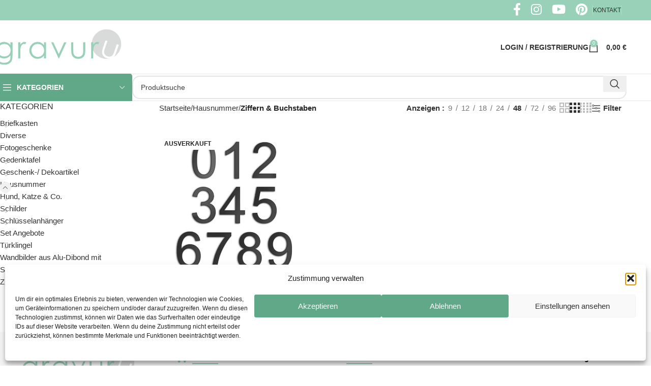

--- FILE ---
content_type: text/css; charset=UTF-8
request_url: https://gravuru.de/wp-content/uploads/elementor/css/post-938721.css?ver=1760432874
body_size: 1503
content:
.elementor-938721 .elementor-element.elementor-element-c7ea7e5:not(.elementor-motion-effects-element-type-background), .elementor-938721 .elementor-element.elementor-element-c7ea7e5 > .elementor-motion-effects-container > .elementor-motion-effects-layer{background-color:#F9F9F9;}.elementor-938721 .elementor-element.elementor-element-c7ea7e5 > .elementor-background-overlay{background-color:#FFFFFF;opacity:0;transition:background 0.3s, border-radius 0.3s, opacity 0.3s;}.elementor-938721 .elementor-element.elementor-element-c7ea7e5 .elementor-background-overlay{filter:brightness( 100% ) contrast( 100% ) saturate( 0% ) blur( 0px ) hue-rotate( 0deg );}.elementor-938721 .elementor-element.elementor-element-c7ea7e5{border-style:solid;border-width:0px 0px 1px 0px;border-color:rgba(129,129,129,0.2);transition:background 0.3s, border 0.3s, border-radius 0.3s, box-shadow 0.3s;padding:15px 0px 15px 0px;}.elementor-938721 .elementor-element.elementor-element-c86bd5a > .elementor-element-populated{margin:0% 15% 0% 0%;--e-column-margin-right:15%;--e-column-margin-left:0%;}.elementor-938721 .elementor-element.elementor-element-72a7b6f > .elementor-widget-container{padding:10px 0px 0px 0px;}.elementor-938721 .elementor-element.elementor-element-cb29fce{--grid-template-columns:repeat(0, auto);--icon-size:20px;--grid-column-gap:20px;--grid-row-gap:0px;}.elementor-938721 .elementor-element.elementor-element-cb29fce .elementor-widget-container{text-align:left;}.elementor-938721 .elementor-element.elementor-element-cb29fce .elementor-social-icon{background-color:var( --e-global-color-57765f1 );}.elementor-938721 .elementor-element.elementor-element-cb29fce .elementor-social-icon:hover{background-color:#FFFFFF;}.elementor-938721 .elementor-element.elementor-element-cb29fce .elementor-social-icon:hover i{color:var( --e-global-color-57765f1 );}.elementor-938721 .elementor-element.elementor-element-cb29fce .elementor-social-icon:hover svg{fill:var( --e-global-color-57765f1 );}.elementor-938721 .elementor-element.elementor-element-97214a5{color:#000000;font-family:"Roboto", Sans-serif;font-size:14px;font-weight:400;line-height:1.43em;}.elementor-938721 .elementor-element.elementor-element-6ce0886 > .elementor-widget-wrap > .elementor-widget:not(.elementor-widget__width-auto):not(.elementor-widget__width-initial):not(:last-child):not(.elementor-absolute){margin-bottom:20px;}.elementor-938721 .elementor-element.elementor-element-0c498a6.elementor-column > .elementor-widget-wrap{justify-content:flex-start;}.elementor-938721 .elementor-element.elementor-element-7834744 .elementor-icon-wrapper{text-align:center;}.elementor-938721 .elementor-element.elementor-element-7834744.elementor-view-stacked .elementor-icon{background-color:var( --e-global-color-57765f1 );}.elementor-938721 .elementor-element.elementor-element-7834744.elementor-view-framed .elementor-icon, .elementor-938721 .elementor-element.elementor-element-7834744.elementor-view-default .elementor-icon{color:var( --e-global-color-57765f1 );border-color:var( --e-global-color-57765f1 );}.elementor-938721 .elementor-element.elementor-element-7834744.elementor-view-framed .elementor-icon, .elementor-938721 .elementor-element.elementor-element-7834744.elementor-view-default .elementor-icon svg{fill:var( --e-global-color-57765f1 );}.elementor-938721 .elementor-element.elementor-element-7834744 .elementor-icon{font-size:20px;}.elementor-938721 .elementor-element.elementor-element-7834744 .elementor-icon svg{height:20px;}.elementor-938721 .elementor-element.elementor-element-2d7ec4b.elementor-column > .elementor-widget-wrap{justify-content:flex-start;}.elementor-938721 .elementor-element.elementor-element-2d7ec4b > .elementor-element-populated{margin:6px 0px 0px 0px;--e-column-margin-right:0px;--e-column-margin-left:0px;}.elementor-938721 .elementor-element.elementor-element-58af941 .elementor-heading-title{color:#000000;font-family:"Roboto", Sans-serif;font-size:17px;font-weight:500;text-transform:uppercase;}.elementor-938721 .elementor-element.elementor-element-8b0383f{--divider-border-style:solid;--divider-color:var( --e-global-color-57765f1 );--divider-border-width:2px;}.elementor-938721 .elementor-element.elementor-element-8b0383f > .elementor-widget-container{margin:-19px 0px 0px 1px;}.elementor-938721 .elementor-element.elementor-element-8b0383f .elementor-divider-separator{width:20%;}.elementor-938721 .elementor-element.elementor-element-8b0383f .elementor-divider{padding-block-start:2px;padding-block-end:2px;}.elementor-938721 .elementor-element.elementor-element-417c6d2 .elementor-nav-menu--main .elementor-item{padding-top:5px;padding-bottom:5px;}.elementor-938721 .elementor-element.elementor-element-417c6d2 .elementor-nav-menu--dropdown{background-color:#02010100;}.elementor-938721 .elementor-element.elementor-element-417c6d2 .elementor-nav-menu--dropdown a:hover,
					.elementor-938721 .elementor-element.elementor-element-417c6d2 .elementor-nav-menu--dropdown a.elementor-item-active,
					.elementor-938721 .elementor-element.elementor-element-417c6d2 .elementor-nav-menu--dropdown a.highlighted,
					.elementor-938721 .elementor-element.elementor-element-417c6d2 .elementor-menu-toggle:hover{color:var( --e-global-color-secondary );}.elementor-938721 .elementor-element.elementor-element-417c6d2 .elementor-nav-menu--dropdown a:hover,
					.elementor-938721 .elementor-element.elementor-element-417c6d2 .elementor-nav-menu--dropdown a.elementor-item-active,
					.elementor-938721 .elementor-element.elementor-element-417c6d2 .elementor-nav-menu--dropdown a.highlighted{background-color:#02010100;}.elementor-938721 .elementor-element.elementor-element-417c6d2 .elementor-nav-menu--dropdown a.elementor-item-active{color:var( --e-global-color-secondary );background-color:#02010100;}.elementor-938721 .elementor-element.elementor-element-234f72f > .elementor-element-populated{padding:5px 0px 0px 0px;}.elementor-938721 .elementor-element.elementor-element-28af7e1 .elementor-icon-wrapper{text-align:center;}.elementor-938721 .elementor-element.elementor-element-28af7e1.elementor-view-stacked .elementor-icon{background-color:var( --e-global-color-57765f1 );}.elementor-938721 .elementor-element.elementor-element-28af7e1.elementor-view-framed .elementor-icon, .elementor-938721 .elementor-element.elementor-element-28af7e1.elementor-view-default .elementor-icon{color:var( --e-global-color-57765f1 );border-color:var( --e-global-color-57765f1 );}.elementor-938721 .elementor-element.elementor-element-28af7e1.elementor-view-framed .elementor-icon, .elementor-938721 .elementor-element.elementor-element-28af7e1.elementor-view-default .elementor-icon svg{fill:var( --e-global-color-57765f1 );}.elementor-938721 .elementor-element.elementor-element-28af7e1 .elementor-icon{font-size:20px;}.elementor-938721 .elementor-element.elementor-element-28af7e1 .elementor-icon svg{height:20px;}.elementor-938721 .elementor-element.elementor-element-46ffa29 > .elementor-element-populated{margin:6px 0px 0px 0px;--e-column-margin-right:0px;--e-column-margin-left:0px;}.elementor-938721 .elementor-element.elementor-element-636c2a1 .elementor-heading-title{color:#000000;font-family:"Roboto", Sans-serif;font-size:17px;font-weight:500;text-transform:uppercase;}.elementor-938721 .elementor-element.elementor-element-962c216{--divider-border-style:solid;--divider-color:var( --e-global-color-57765f1 );--divider-border-width:2px;}.elementor-938721 .elementor-element.elementor-element-962c216 > .elementor-widget-container{margin:-19px 0px 0px 1px;}.elementor-938721 .elementor-element.elementor-element-962c216 .elementor-divider-separator{width:20%;}.elementor-938721 .elementor-element.elementor-element-962c216 .elementor-divider{padding-block-start:2px;padding-block-end:2px;}.elementor-938721 .elementor-element.elementor-element-4438316 .elementor-nav-menu--main .elementor-item{padding-top:5px;padding-bottom:5px;}.elementor-938721 .elementor-element.elementor-element-4438316 .elementor-nav-menu--dropdown{background-color:#02010100;}.elementor-938721 .elementor-element.elementor-element-4438316 .elementor-nav-menu--dropdown a:hover,
					.elementor-938721 .elementor-element.elementor-element-4438316 .elementor-nav-menu--dropdown a.elementor-item-active,
					.elementor-938721 .elementor-element.elementor-element-4438316 .elementor-nav-menu--dropdown a.highlighted,
					.elementor-938721 .elementor-element.elementor-element-4438316 .elementor-menu-toggle:hover{color:var( --e-global-color-secondary );}.elementor-938721 .elementor-element.elementor-element-4438316 .elementor-nav-menu--dropdown a:hover,
					.elementor-938721 .elementor-element.elementor-element-4438316 .elementor-nav-menu--dropdown a.elementor-item-active,
					.elementor-938721 .elementor-element.elementor-element-4438316 .elementor-nav-menu--dropdown a.highlighted{background-color:#02010100;}.elementor-938721 .elementor-element.elementor-element-4438316 .elementor-nav-menu--dropdown a.elementor-item-active{color:var( --e-global-color-secondary );background-color:#02010100;}.elementor-938721 .elementor-element.elementor-element-b50fb7e > .elementor-widget-container{padding:5px 0px 0px 0px;}.elementor-938721 .elementor-element.elementor-element-b50fb7e{color:#000000;font-family:"Roboto", Sans-serif;font-size:14px;}.elementor-938721 .elementor-element.elementor-element-d3c9fac{color:#000000;font-family:"Roboto", Sans-serif;font-size:14px;}.elementor-938721 .elementor-element.elementor-element-3ed0e65:not(.elementor-motion-effects-element-type-background), .elementor-938721 .elementor-element.elementor-element-3ed0e65 > .elementor-motion-effects-container > .elementor-motion-effects-layer{background-color:#FFFFFF;}.elementor-938721 .elementor-element.elementor-element-3ed0e65{border-style:solid;border-width:0px 0px 0px 0px;border-color:#81818133;transition:background 0.3s, border 0.3s, border-radius 0.3s, box-shadow 0.3s;padding:0px 0px 0px 0px;}.elementor-938721 .elementor-element.elementor-element-3ed0e65 > .elementor-background-overlay{transition:background 0.3s, border-radius 0.3s, opacity 0.3s;}.elementor-938721 .elementor-element.elementor-element-82480bf > .elementor-element-populated{margin:2px 0px 0px 0px;--e-column-margin-right:0px;--e-column-margin-left:0px;}.elementor-938721 .elementor-element.elementor-element-0468ff7 > .elementor-widget-container{margin:0px 0px 0px 0px;}.elementor-938721 .elementor-element.elementor-element-0468ff7{color:#000000;font-family:"Roboto", Sans-serif;font-size:14px;font-weight:400;line-height:2.4em;}.elementor-938721 .elementor-element.elementor-element-9f38d23 > .elementor-element-populated{margin:1px 1px 1px 1px;--e-column-margin-right:1px;--e-column-margin-left:1px;}.elementor-938721 .elementor-element.elementor-element-d080a09{--divider-border-style:solid;--divider-color:#E6E6E6;--divider-border-width:1px;}.elementor-938721 .elementor-element.elementor-element-d080a09 > .elementor-widget-container{--e-transform-flipX:-1;}.elementor-938721 .elementor-element.elementor-element-d080a09 .elementor-divider-separator{width:100%;margin:0 auto;margin-center:0;}.elementor-938721 .elementor-element.elementor-element-d080a09 .elementor-divider{text-align:center;padding-block-start:15px;padding-block-end:15px;}.elementor-938721 .elementor-element.elementor-element-7597921 > .elementor-widget-container{margin:2px 0px 0px 0px;}.elementor-938721 .elementor-element.elementor-element-7597921{text-align:left;color:#000000;font-family:"Roboto", Sans-serif;font-size:14px;font-weight:400;line-height:2.4em;}.elementor-938721 .elementor-element.elementor-element-06bbee8 > .elementor-widget-container{margin:0px 0px 0px 0px;}.elementor-938721 .elementor-element.elementor-element-06bbee8{text-align:right;color:#000000;font-family:"Roboto", Sans-serif;font-size:11px;font-weight:400;line-height:1.5em;}.elementor-938721 .elementor-element.elementor-element-5f7032d:not(.elementor-motion-effects-element-type-background), .elementor-938721 .elementor-element.elementor-element-5f7032d > .elementor-motion-effects-container > .elementor-motion-effects-layer{background-color:transparent;background-image:linear-gradient(180deg, #F7F7F7 0%, #FFFFFF 100%);}.elementor-938721 .elementor-element.elementor-element-5f7032d{border-style:solid;border-width:0px 0px 0px 0px;transition:background 0.3s, border 0.3s, border-radius 0.3s, box-shadow 0.3s;padding:0px 0px 0px 0px;}.elementor-938721 .elementor-element.elementor-element-5f7032d > .elementor-background-overlay{transition:background 0.3s, border-radius 0.3s, opacity 0.3s;}.elementor-938721 .elementor-element.elementor-element-0d0560c > .elementor-element-populated{margin:2px 0px 0px 0px;--e-column-margin-right:0px;--e-column-margin-left:0px;}.elementor-938721 .elementor-element.elementor-element-41827e2 > .elementor-widget-container{margin:0px 0px 0px 0px;}.elementor-938721 .elementor-element.elementor-element-41827e2{color:#000000;font-family:"Roboto", Sans-serif;font-size:14px;font-weight:400;line-height:2.4em;}.elementor-938721 .elementor-element.elementor-element-271bb9a > .elementor-widget-container{margin:2px 0px 0px 0px;}.elementor-938721 .elementor-element.elementor-element-271bb9a{text-align:left;color:#000000;font-family:"Roboto", Sans-serif;font-size:14px;font-weight:400;line-height:2.4em;}.elementor-938721 .elementor-element.elementor-element-110335a > .elementor-widget-container{margin:0px 0px 0px 0px;}.elementor-938721 .elementor-element.elementor-element-110335a{text-align:right;color:#000000;font-family:"Roboto", Sans-serif;font-size:11px;font-weight:400;line-height:1.5em;}.elementor-theme-builder-content-area{height:400px;}.elementor-location-header:before, .elementor-location-footer:before{content:"";display:table;clear:both;}@media(min-width:768px){.elementor-938721 .elementor-element.elementor-element-0c498a6{width:9.997%;}.elementor-938721 .elementor-element.elementor-element-2d7ec4b{width:90%;}.elementor-938721 .elementor-element.elementor-element-234f72f{width:9.997%;}.elementor-938721 .elementor-element.elementor-element-46ffa29{width:90%;}.elementor-938721 .elementor-element.elementor-element-82480bf{width:14.11%;}.elementor-938721 .elementor-element.elementor-element-9f38d23{width:3.415%;}.elementor-938721 .elementor-element.elementor-element-aece77c{width:39.671%;}.elementor-938721 .elementor-element.elementor-element-37167bd{width:42.804%;}}@media(max-width:1024px) and (min-width:768px){.elementor-938721 .elementor-element.elementor-element-c86bd5a{width:50%;}.elementor-938721 .elementor-element.elementor-element-6ce0886{width:50%;}.elementor-938721 .elementor-element.elementor-element-5eeb012{width:33.3%;}.elementor-938721 .elementor-element.elementor-element-4afe433{width:33.3%;}.elementor-938721 .elementor-element.elementor-element-0d0560c{width:23%;}.elementor-938721 .elementor-element.elementor-element-b0cebff{width:50%;}.elementor-938721 .elementor-element.elementor-element-e46890e{width:43%;}}@media(max-width:1024px){.elementor-938721 .elementor-element.elementor-element-6ce0886 > .elementor-element-populated{margin:0% 0% 0% 33%;--e-column-margin-right:0%;--e-column-margin-left:33%;}}@media(max-width:767px){.elementor-938721 .elementor-element.elementor-element-c7ea7e5{padding:15px 15px 15px 15px;}.elementor-938721 .elementor-element.elementor-element-c86bd5a{width:100%;}.elementor-938721 .elementor-element.elementor-element-c86bd5a.elementor-column > .elementor-widget-wrap{justify-content:center;}.elementor-938721 .elementor-element.elementor-element-c86bd5a > .elementor-element-populated{margin:0px 0px 0px 0px;--e-column-margin-right:0px;--e-column-margin-left:0px;}.elementor-938721 .elementor-element.elementor-element-cb29fce .elementor-widget-container{text-align:left;}.elementor-938721 .elementor-element.elementor-element-6ce0886 > .elementor-element-populated{margin:0px 0px 0px 0px;--e-column-margin-right:0px;--e-column-margin-left:0px;}.elementor-938721 .elementor-element.elementor-element-417c6d2 .elementor-nav-menu--dropdown a{padding-left:0px;padding-right:0px;}.elementor-938721 .elementor-element.elementor-element-5eeb012{width:100%;}.elementor-938721 .elementor-element.elementor-element-4438316 .elementor-nav-menu--dropdown a{padding-left:0px;padding-right:0px;}.elementor-938721 .elementor-element.elementor-element-4afe433{width:100%;}.elementor-938721 .elementor-element.elementor-element-7597921 > .elementor-widget-container{margin:-6px 0px 0px 0px;}.elementor-938721 .elementor-element.elementor-element-7597921{text-align:center;font-size:13px;}.elementor-938721 .elementor-element.elementor-element-5f7032d{border-width:0px 0px 0px 0px;}.elementor-938721 .elementor-element.elementor-element-41827e2{text-align:center;font-size:13px;}.elementor-938721 .elementor-element.elementor-element-271bb9a > .elementor-widget-container{margin:-6px 0px 0px 0px;}.elementor-938721 .elementor-element.elementor-element-271bb9a{text-align:center;font-size:13px;}.elementor-938721 .elementor-element.elementor-element-110335a > .elementor-widget-container{margin:14px 0px 0px 0px;}.elementor-938721 .elementor-element.elementor-element-110335a{text-align:center;line-height:1.7em;}.elementor-938721 .elementor-element.elementor-element-110335a .elementor-widget-container{max-width:100%;}}/* Start custom CSS for column, class: .elementor-element-0c498a6 */.elementor-938721 .elementor-element.elementor-element-0c498a6 {
    padding-top:5px;
}/* End custom CSS */
/* Start custom CSS for column, class: .elementor-element-234f72f */.elementor-938721 .elementor-element.elementor-element-234f72f {
    padding-top:5px;
}/* End custom CSS */
/* Start custom CSS for divider, class: .elementor-element-d080a09 */.elementor-938721 .elementor-element.elementor-element-d080a09{
    transform: rotate(90deg)
}/* End custom CSS */

--- FILE ---
content_type: text/css; charset=UTF-8
request_url: https://gravuru.de/wp-content/uploads/2025/10/xts-theme_settings_default-1760433750.css?ver=8.0.1
body_size: 5405
content:
@font-face {
	font-weight: normal;
	font-style: normal;
	font-family: "woodmart-font";
	src: url("//gravuru.de/wp-content/themes/woodmart/fonts/woodmart-font-1-400.woff2?v=8.0.1") format("woff2");
	font-display:swap;
}

@font-face {
	font-family: "star";
	font-weight: 400;
	font-style: normal;
	src: url("//gravuru.de/wp-content/plugins/woocommerce/assets/fonts/star.eot?#iefix") format("embedded-opentype"), url("//gravuru.de/wp-content/plugins/woocommerce/assets/fonts/star.woff") format("woff"), url("//gravuru.de/wp-content/plugins/woocommerce/assets/fonts/star.ttf") format("truetype"), url("//gravuru.de/wp-content/plugins/woocommerce/assets/fonts/star.svg#star") format("svg");
}

@font-face {
	font-family: "WooCommerce";
	font-weight: 400;
	font-style: normal;
	src: url("//gravuru.de/wp-content/plugins/woocommerce/assets/fonts/WooCommerce.eot?#iefix") format("embedded-opentype"), url("//gravuru.de/wp-content/plugins/woocommerce/assets/fonts/WooCommerce.woff") format("woff"), url("//gravuru.de/wp-content/plugins/woocommerce/assets/fonts/WooCommerce.ttf") format("truetype"), url("//gravuru.de/wp-content/plugins/woocommerce/assets/fonts/WooCommerce.svg#WooCommerce") format("svg");
}

:root {
	--wd-text-font: "Roboto", Arial, Helvetica, sans-serif;
	--wd-text-font-weight: 400;
	--wd-text-color: rgb(61,61,61);
	--wd-text-font-size: 15px;
	--wd-title-font: "Roboto", Arial, Helvetica, sans-serif;
	--wd-title-font-weight: 400;
	--wd-title-color: rgb(0,0,0);
	--wd-entities-title-font: "Roboto", Arial, Helvetica, sans-serif;
	--wd-entities-title-font-weight: 400;
	--wd-entities-title-transform: none;
	--wd-entities-title-color: rgb(0,0,0);
	--wd-entities-title-color-hover: rgb(51 51 51 / 65%);
	--wd-alternative-font: "Roboto", Arial, Helvetica, sans-serif;
	--wd-widget-title-font: "Roboto", Arial, Helvetica, sans-serif;
	--wd-widget-title-font-weight: 400;
	--wd-widget-title-transform: uppercase;
	--wd-widget-title-color: #333;
	--wd-widget-title-font-size: 16px;
	--wd-header-el-font: "Roboto", Arial, Helvetica, sans-serif;
	--wd-header-el-font-weight: 700;
	--wd-header-el-transform: uppercase;
	--wd-header-el-font-size: 14px;
	--wd-primary-color: #98D1B8;
	--wd-alternative-color: #fbbc34;
	--wd-link-color: #333333;
	--wd-link-color-hover: #242424;
	--btn-default-bgcolor: rgb(152,209,184);
	--btn-default-bgcolor-hover: #efefef;
	--btn-accented-bgcolor: rgb(152,209,184);
	--btn-accented-bgcolor-hover: rgb(152,209,184);
	--wd-form-brd-width: 2px;
	--notices-success-bg: #459647;
	--notices-success-color: #fff;
	--notices-warning-bg: #E0B252;
	--notices-warning-color: #fff;
}
.woodmart-woocommerce-layered-nav .wd-scroll-content {
	max-height: 280px;
}
.wd-popup.wd-age-verify {
	--wd-popup-width: 500px;
}
.wd-popup.wd-promo-popup {
	background-color: #111111;
	background-image: none;
	background-repeat: no-repeat;
	background-size: contain;
	background-position: left center;
	--wd-popup-width: 800px;
}
.wd-page-title {
	background-color: rgb(255,255,255);
	background-image: none;
	background-size: cover;
	background-position: center center;
}
.wd-footer {
	background-color: rgba(255,255,255,0);
	background-image: none;
}
html .page-title > .container > .title {
	color: rgb(0,0,0);
}
html .wd-dropdown-cats .wd-nav.wd-nav-vertical > li > a {
	color: rgb(0,0,0);
}
html .product-image-summary-wrap .product_title, html .wd-single-title .product_title {
	font-family: "Roboto", Arial, Helvetica, sans-serif;
	font-size: 24px;
}
html .wd-product .price, html .wd-product .price > .amount, html .wd-product .price ins > .amount {
	font-size: 18px;
}
.wd-popup.popup-quick-view {
	--wd-popup-width: 470px;
}
:root{
--wd-container-w: 1222px;
--wd-form-brd-radius: 0px;
--btn-default-color: #333;
--btn-default-color-hover: #333;
--btn-accented-color: #fff;
--btn-accented-color-hover: #fff;
--btn-default-brd-radius: 5px;
--btn-default-box-shadow: none;
--btn-default-box-shadow-hover: none;
--btn-accented-brd-radius: 5px;
--btn-accented-box-shadow: none;
--btn-accented-box-shadow-hover: none;
--wd-brd-radius: 0px;
}

@media (min-width: 1239px) {
.platform-Windows .wd-section-stretch > .elementor-container {
margin-left: auto;
margin-right: auto;
}
}

@media (min-width: 1222px) {
html:not(.platform-Windows) .wd-section-stretch > .elementor-container {
margin-left: auto;
margin-right: auto;
}
}


/* Jetzt Anpassen Button aus der Kategorie entfernen */

.button.fpd-catalog-customize {
  display: none !important;
}


/* Remove weird footer widget spacing */
.widget {
	border-bottom: none;
	padding-bottom: 0px;
}


/* Category grid item styling */ 
.category-grid-item > .wrapp-category > .hover-mask > .wd-entities-title {
    text-transform: None;
    font-size: 16px;
}

/* hide product tags */
/*.tagged_as {
	display: none!important;
}*/

/* Payment icon position single product page */
.price_payment_options {
	padding-left: 25px;
}

.price_payment_options img {
	width: 250px;
}

/* Crude way to hide the payment icons in the Woodmart product switcher*/
.product-short > .product-short-description > .price > .price_payment_options img {
	visibility: hidden;
}

/* Style extra button for product customization on single product page */
.fpb-configure-jump {
	
}

.fpb-configure {
    border-radius: var(--btn-shop-brd-radius);
    color: #fff;
    box-shadow: var(--btn-shop-box-shadow);
    background-color: #98d1b8;
		margin-bottom: 10px;
}

/* increase category icon size */
.wd-nav-img, .mega-menu-list img {
    max-height: 32px;
		margin-right: 15px;
}

/* Fancy product configurator extra design */
.product-configurator {
	/* padding-bottom: 15px;*/
}

.product-configurator-content {
	border: 1px solid;
	border-color: #98d1b8;
	box-shadow: 0 8px 17px 0 rgb(0 0 0 / 20%), 0 6px 20px 0 rgb(0 0 0 / 19%);
}

.product-configurator-cart {
	margin-top: 25px;
	display:-webkit-flex;
	display:flex;
	list-style-type:none;
	padding:0;
	justify-content:flex-end;
	align-items: center;
}

.product-configurator-cart > .price {
	margin: 0 15px 0 0;
	align-items: center;
	font-size: 22px;
	line-height: 1.2;	
}

/* MSPC styling */
.ui.active.step, .ui.steps .step.active {
    background-color: #98d1b8;
}

.mspc-wrapper {
	margin-bottom: 0px;
}

/* Remove MSPC clear button */ 
.mspc-clear-selection {
	display: none;
	margin: 0px 0;
}

/* Remove shadow from MSPC */
.mspc-content {
	-webkit-box-shadow: none !important;
	-moz-box-shadow: none !important;
	box-shadow: none !important;
	margin-bottom: 0px;
}

/* Rounded corners category */
.menu-opener {
	border-radius: 15px 15px 0px 0px;
}

.wd-dropdown {
   border-radius: 0px 0px 15px 15px;
}

/* search box rounded corners */
.wd-search-form input.s {
	border-radius: 15px;
}

.page-title-default {
	background-color: #fff;
}

/* Adjust text margin for customer reviews */
.elementor-widget-container > .title-wrapper > .title-subtitle, .elementor-widget-container > .title-wrapper > .liner-continer {
	margin-bottom: 0px;
}

/* Style Contact Form 7 */
.wpcf7 .wpcf7-submit {
	color: #fff;
	background-color: #98d1b8;
}

/* Checkout process buttons styling */
.woocommerce-multistep-checkout .step-buttons .next-step-button {
	background-color: #98d1b8;
	color: #fff;
	line-height: 18px;
}

.woocommerce-multistep-checkout .step-buttons .prev-step-button {
	padding: 12px 20px;
	background-color: #CFCFCF;
	color: #FFF;
	float: left;
	line-height: 18px;
}

/* Style Payment buttons in checkout */
.wc_payment_method {
	border: 1px solid #dadae5;
	line-height: 20px;
  height: auto;
	width: 100%;
  padding-top: 20px;
  padding-bottom: 20px;
}

/* customize checkout design */
/* Spread out steps */

.cart-actions .button[name="update_cart"] {
    border-radius: var(--btn-default-brd-radius);
    color: #fff;
    box-shadow: var(--btn-default-box-shadow);
    background-color: rgb(152 209 183);
}

.cart-actions .button[name="update_cart"]:hover {
	color: #333;
}

form.checkout.woocommerce-checkout {
	box-shadow: 0 0 4px 1px #dadae5;
}

.woocommerce-billing-fields {
	padding-left: 10px;
	padding-right: 10px;
}

.woocommerce-multistep-checkout ul.nav-wizard li.active {
    color: #fff;
    background: #98d1b8;
}

#customer_details, #customer_login, .woocommerce-checkout-review-order {
	margin-top: 50px;
  margin-right: 0px;
  margin-left: 0px;
	border: 1px solid #dadae5;
}

#customer_details input[type='email'], input[type='date'], input[type='search'], input[type='number'], input[type='text'], input[type='tel'], input[type='url'], input[type='password'], textarea, select {
	border-color: #e3e5e8;
  transition: border-color .1s ease-in-out, color .1s ease-in-out;
}

#customer_details input[type='email']:focus, input[type='date']:focus, input[type='search']:focus, input[type='number']:focus, input[type='text']:focus, input[type='tel']:focus, input[type='url']:focus, input[type='password']:focus, textarea:focus, select:focus {
  box-shadow: 0 0 5px rgb(152 209 184);
  padding: 3px 0px 3px 3px;
  border: 2px solid rgb(152 209 184);
}

.woocommerce-multistep-checkout ul.nav-wizard li.active:after {
  border-left-color: #98d1b8;
}

.woocommerce-multistep-checkout ul.nav-wizard li.active {
  color: #3a87ad;
  background: #98d1b8;
}

.woocommerce-multistep-checkout ul.nav-wizard li.active a {
  color: #FFF !important;
	background: #98d1b8 !important;
}

.wc_payment_methods {
	border: 1px solid #dadae5;
}

.wc_payment_method {
	border: none;
	border-bottom: 1px solid #dadae5;
	line-height: 20px;
	height: auto;
	width: 100%;
  vertical-align: middle;
	padding: 20px 0px 20px 10px
}

.woocommerce-multistep-checkout .step-buttons {
  margin-bottom: 1.5em;
}

.wd-table-wrapper {
	background-color: transparent;
  box-shadow: none;
}

p.form-row.legal.data-privacy.validate-required {
	margin-top: 10px;
}

.col-12.col-md-5.col-lg-8 {
	margin-bottom: 20px;
}

.checkout-order-review {
	width: 100%;
	background-color: transparent;
	padding-left: 15px;
	padding-right: 15px;
	margin-bottom: 10px;
}

/* hide receipt-style borders above and below order summary*/
.checkout-order-review:before, .checkout-order-review:after {
	background-color: transparent;
  background-image: none;
  border: none;
}

/* set text color for prices in order summary */
table.shop_table.woocommerce-checkout-review-order-table .amount {
	color: #000;
}

/* Style links in Checkout */
.woocommerce-gzd-legal-checkbox-text a, .woocommerce-gzdp-multistep-privacy-policy-checkbox-text a {
  color: #98d1b8;
}

.woocommerce-gzdp-checkout-verify-data .edit {
	padding: 6px 10px;
  background-color: #CFCFCF;
  color: #FFF;
  line-height: 14px;
}

/* Reduce distance between page title and content area */
.page-title.page-title-default.title-size-default.title-design-centered.color-scheme-dark {
  margin-bottom: 15px;
  padding-bottom: 20px;
}

/* Style cart button in sidebar cart menu */
.woocommerce-mini-cart__buttons .btn-cart {
	color: #fff !important;
}

.woocommerce-mini-cart__buttons .btn-cart:hover {
	color: #333 !important;
  background-color: #efefef;
}

/* Checkout heading styling*/

.woocommerce-multistep-checkout form.checkout h3#order_payment_heading, .woocommerce-multistep-checkout form.checkout #order_review h3#order_review_heading {
	text-align: left;
	margin-top: 30px;
}
 
#step-wrapper-payment, #step-wrapper-order {
  padding-left: 10px;
}

/* Add shadow to order review table in checkout*/
table.shop_table.woocommerce-checkout-review-order-table {
	border: 1px solid;
	border-color: #98d1b8;
	box-shadow: 0 8px 17px 0 rgb(0 0 0 / 20%), 0 6px 20px 0 rgb(0 0 0 / 19%);
	margin-bottom: 0px;
}

/* Resize / reposition buy button in checkout */ 
#place_order {
	margin-top: 40px;
	float: right;
  width: 200px;
}

/* Fix for Germanized <-> WoodMart issue */
.woocommerce-multistep-checkout-active-address .checkout-order-review {
	display: none;
}

.woocommerce-multistep-checkout-active-payment .woocommerce-checkout-review-order-table, .woocommerce-multistep-checkout-active-payment .wc-gzd-order-submit {
  display: none;
}

.payment_methods .payment_box {
	box-shadow: none;
}

/* Style second add to cart below FPD */
.pcc-price p.price {
	font-size: 20px;
  margin-bottom: 10px;
  margin-top: 5px;
  margin-right: 10px;	
}

.pcc-add {
	border-radius: var(--btn-shop-brd-radius);
	color: #fff;
	box-shadow: var(--btn-shop-box-shadow);
	background-color: #98d1b8;
}


/* Remove text opacity FPB image upload*/
.fpd-upload-zone>div>span {
	opacity: 1;
}

/* Set FPD editor text color */
[data-context=upload] .fpd-upload-zone, .fpd-grid>.fpd-category.fpd-item {
	color: #000;
}

/* Hide page title */
.entry-title {
	display: none;
}

/* Hide Page title div */
.page-title {
	display: none;
}
#config {
  scroll-margin-top: 70px;
}

/* Category Gallery */

.category-gallery:has(.elementor-element .elementor-widget-container .elementor-button-wrapper a:hover) .elementor-element{
	 --e-transform-scale: 0.96;
}

/* Header */

span.menu-opener.color-scheme-light {
    border-radius: 5px 5px 0px 0px !important;
}

.single-breadcrumbs-wrapper :is(.single-breadcrumbs,.container){
	justify-content: flex-start !important;
}

.wd-header-cats .menu-opener:not(.has-bg) {
    background: #60A888 !important;
}

/* Category Page */

/*.product-categories > li:not(.current-cat, .cat-parent){
    display: none;
}*/

.product-categories > li:not(.current-cat.cat-parent, .current-cat-parent){
    display: none !important;
}

/* Product Page */

span.tagged_as {
    display: none;
}

.product-image-summary small.woocommerce-price-suffix {
    display: none;
}

.product-image-summary .woocommerce-Price-amount:after {
    content: "inkl. MwSt. zzgl. Versandkosten";
    display: inline-block;
    font-size: 14px;
    color: #7A7A7A;
    width: auto;
    height: auto;
    font-weight: normal;
    margin-left: 10px;
}

del .woocommerce-Price-amount:after {
    display: none !important;
}

.wc-tab-inner .kk-star-ratings.kksr-auto.kksr-align-right.kksr-valign-top {
    display: none;
}

.summary-inner .quantity {
    display: none !important;
}

table.variations select {
    max-width: 100% !important;
}

.single_add_to_cart_button {
    width: 100% !important;
	background: #60A888 !important;
}

.single_add_to_cart_button:hover {
	background: #98D1B8 !important;
}

.wd-reset-var {
    display: none !important;
}

select:focus {
    box-shadow: none !important;
	border-color: #e3e5e8 !important;
}


/* Cart Page */

.wd-notice.wd-success, .wpcf7 form.sent .wpcf7-response-output, .mc4wp-success, .woocommerce-message{
	background: #60A888;
	border-radius: 3px;
}

.woocommerce-message:focus-visible {
    outline: none !important;
}

/* Checkout Page */

form.checkout.woocommerce-checkout {
    box-shadow: none;
}

#customer_details, #customer_login, .woocommerce-checkout-review-order {
    margin-top: 0px;
    border: none;
}

table.shop_table.woocommerce-checkout-review-order-table {
    border: none;
    box-shadow: none;
}

.wc_payment_method {
    margin-bottom: 0px;
}

.wc_payment_methods {
    border: none;
}

span.woocommerce-gzd-legal-checkbox-text a:hover {
    color: #666;
}

span.woocommerce-gzd-legal-checkbox-text a {
    color: #000;
	text-decoration: underline;
}

#place_order, .checkout_coupon .button {
    background: #60A888;
}

#place_order:hover, .checkout_coupon .button:hover {
    background: #98D1B8;
}

.woocommerce-billing-fields {
    padding-left: 0px;
    padding-right: 0px;
}

span.woocommerce-gzd-legal-checkbox-text {
    hyphens: auto;
}

/* Mini Cart */

.woocommerce-mini-cart__buttons .btn-cart, .woocommerce-mini-cart__buttons .checkout{
	background-color: #60A888 !important;
}

.woocommerce-mini-cart__buttons .btn-cart:hover, .woocommerce-mini-cart__buttons .checkout:hover{
	background-color: #98D1B8 !important;
	color: #fff !important;
}

p.total.shipping-costs-cart-info.wc-gzd-total-mini-cart {
    display: none;
}

.wd-close-side-opened {
    top: 0px;
    left: 0px;
    width: 100vw;
    height: 100vh;
}

/* Product Designer */

a#fpd-start-customizing-button {
    background: #60A888;
    color: #fff;
    font-size: 16px;
    font-weight: bold;
    text-transform: uppercase;
    text-align: center;
    border-radius: 3px;
}

a#fpd-start-customizing-button:hover{
	background: #98D1B8;
	color: #fff;
}

/*.product-image-summary div.quantity, .product-image-summary .single_add_to_cart_button {
    display: none !important;
}*/

#fpd-start-customizing-button ~ .quantity, #fpd-start-customizing-button ~ .single_add_to_cart_button {
    display: none !important;
}

/* Multi Step */

.mspc-wrapper {
    margin: 0px !important;
}

.product-configurator-content {
    border: none;
    box-shadow: none;
}

.mspc-content {
  border: none !important;
	padding-left:0px;
}

.mspc-content .mspc-variations {
    grid-template-columns: 1fr 1fr 1fr 1fr;
    grid-gap: 10px;
    padding: 0;
}

.mspc-content > .mspc-tab-content > .mspc-variation {
    padding: 5px !important;
    border: 3px solid #e9e9e9;
}

.mspc-content > .mspc-tab-content > .mspc-variation:hover {
    border: 3px solid #60A888;
}

.mspc-content .mspc-variations .mspc-variation.mspc-active{
	border: 3px solid #60A888;
}

.mspc-content .mspc-variations .mspc-variation .mspc-radio {
    display: none;
}

span.mspc-menu-item {
    flex: 1 1 auto !important;
    padding: 15px 25px !important;
}

span.mspc-menu-item{
	background: #98D1B8 !important;
	color: #fff;
	border: none !important;
	border-radius: 3px !important;
	hyphens: auto;
}

span.mspc-menu-item.mspc-active {
    background: #60A888 !important;
    color: #fff;
	border: none !important;
	border-radius: 3px !important;
}

.mspc-wrapper.mspc-module-steps .mspc-menu .mspc-menu-item:after{
		background: #98D1B8 !important;
}
	

.mspc-wrapper.mspc-module-steps .mspc-menu .mspc-menu-item.mspc-active:after{
	background: #60A888 !important;
}

.mspc-wrapper.mspc-module-steps .mspc-menu{
	border-radius: 3px !important;
	background: #98D1B8 !important;
}

#fpd-start-customizing-button:before {
    font-family: "Font Awesome 5 Free";
    content: "\f061";
    font-weight: 900;
    padding-right: 5px;
}

#fpd-start-customizing-button:after {
    font-family: "Font Awesome 5 Free";
    content: "\f060";
    font-weight: 900;
    padding-left: 5px;
}

/* Lightbox */

fpd-actions-bar{
	background: #98D1B8 !important;
}	

span.fpd-btn.fpd-btn-fill.fpd-close.fpd-done{
	background: #60A888;
}

.fpd-btn i.fpd-icon-done {
    display: none;
}

.fpd-navigation.fpd-scrollbar-hidden {
    background: #98D1B8;
}

fpd-main-bar .fpd-navigation>.fpd-nav-item.fpd-active {
    color: #fff !important;
    background: #60A888;
}

fpd-main-bar .fpd-navigation>.fpd-nav-item.fpd-active .fpd-nav-icon:before {
    color: #fff;
}

.fpd-active {
    background: var(--fpd-canvas-bg);
}

fpd-main-wrapper {
    background: #fff !important;
}

body .fpd-container textarea {
    background: #fff;
}

.fpd-input-search {
    background: #fff !important;
    border-radius: 3px !important;
}

/* Schriftarten Dialog */

.fpd-tool-font-family input.fpd-dropdown-current {
    box-shadow: none;
    border: 1px solid #60A888;
}

.fpd-primary-tools .fpd-active {
    background: none;
}

.fpd-primary-tools .fpd-tool-edit-text {
    border: 1px solid #60A888;
    border-radius: 5px;
    padding: 3px !important;
}

input.fpd-dropdown-current {
    height: 56px !important;
    position: relative;
}

fpd-dropdown {
    min-height: 56px !important;
}

.fpd-tool-font-family {
    position: relative;
}
.fpd-tool-font-family:after {
    content: "Schriftart";
    display: block;
    width: 100px;
    height: 20px;
    position: absolute;
    left: -20px;
    top: -1px;
    font-size: 10px;
    color: #3d3d3d;
}

.fpd-secondary-tools {
    column-gap: 10px;
    padding-left: 5px;
    padding-right: 5px;
}
.fpd-secondary-tools>div, .fpd-primary-tools .fpd-tool-color, .fpd-primary-tools .fpd-tool-text-size input{
    border: 1px solid #60A888;
    padding: 5px !important;
    border-radius: 5px;
}

.fpd-primary-tools .fpd-tool-text-size input {
    height: 56px;
}

.fpd-primary-tools .fpd-active, .fpd-secondary-tools .fpd-active {
    background: transparent !important;
    color: #3d3d3d !important;
}

fpd-element-toolbar .fpd-sub-panel>div .fpd-btn-group>*, fpd-element-toolbar .fpd-sub-panel>div .fpd-tools-group>* {
    border: 1px solid #60A888;
    border-radius: 5px;
    padding: 5px;
}

fpd-element-toolbar .fpd-sub-panel>div .fpd-panel-tabs>span.fpd-active{
	color:#3d3d3d !important;
}	

fpd-element-toolbar .fpd-sub-panel>div .fpd-panel-tabs>span.fpd-active:after{
	background-color: #3d3d3d !important;
}

.fpd-primary-tools {
    column-gap: 10px;
}

.fpd-tool-text-size {
    padding: 0px !important;
}

.fpd-tool-font-family {
    padding: 0px !important;
    padding-right: 5px !important;
}

.fpd-container.fpd-sidebar.fpd-layout-small fpd-main-bar>.fpd-navigation>.fpd-nav-item{
	padding: 0 10px !important;
}


span.nav-link-text.wd-tabs-title {
    font-weight: 700;
}

.mspc-wrapper:before {
    content: "Bitte wähle zuerst Deine Produktoptionen:";
    font-size: 18px;
    font-weight: 700;
    position: relative;
		top: -10px;
}

.mspc-wrapper{
	padding-top:20px;
}@media (min-width: 1025px) {
	 /* Increase space for search category dropdown text*/
.wd-search-cat>a {
	width: 180px;
}

.product-tabs-wrapper {
	padding-top: 40px;
}

.product-configurator {
	margin-bottom: 60px;
	padding-bottom: 30px;
}

.single-product-page > .container {
	margin-bottom: 10px !important;
}

/* Resize box for MSPC to display smaller images */
.mspc-content {
	width: 100%;
	margin: 0.1em 0 !important;
	padding: 0px !important;
}

.mspc-content > .mspc-tab-content > .mspc-variation{
	margin-top: 0.1rem !important;
	margin-bottom: 0.1rem !important;
}

/* Category widget startpage button size / position for large image */
.col-md-6 > .wrapp-category > .hover-mask > .wd-entities-title {
  text-transform: None;
  font-size: 16px;
	width: 95%;
	line-height: 2.4;
}
.col-md-3 > .wrapp-category > .hover-mask {
	justify-content: flex-end;
}

/* Category widget startpage button size / position for small images */
.col-md-3 > .wrapp-category > .hover-mask > .wd-entities-title {
	width: 95%;
	padding-right: 5px;
  padding-left: 5px;
}

/* Checkout form styling */
form.checkout.woocommerce-checkout.row {
	margin-left: 0px;
  margin-right: 0px;
}

/* Use full page width for steps / step buttons */
.woocommerce-multistep-checkout ul.nav-wizard li {
	width: 33.33%;
  text-align: center;
}

/* Move checkout extra texts */
.woocommerce-account-fields, .woocommerce-shipping-fields, .woocommerce-additional-fields, .woocommerce-gzdp-multistep-privacy-policy-checkbox-text {
	padding-left: 10px;
}

/* Cart image thumbnail size */
.woocommerce-cart-form__cart-item > td.product-thumbnail img {
	max-width: 160px;
}


.wd-scroll {

	--scrollbar-thumb-bg: #60A888 !important;
}
}

@media (min-width: 577px) and (max-width: 767px) {
	.page-title-default {
	background-color: #ffffff;
}

.page-title-default .entry-title title {
	color: #000000;
}

/* Move customize button down */
.product-grid-item > .product-wrapper > .product-element-top.wd-quick-shop {
	padding-bottom: 60px;
}

/* Add to cart + price FPD styling */
.product-configurator-cart {
	display: block;
}
	
.pcc-price {

}

.pcc-price > .price {
	font-size: 18px;
	margin-bottom: 15px;
}

.pcc-price > .price > .price_payment_options {
	padding-left: 0px;
}

.pcc-price-logos {
	
}

.pcc-cart {
	
}

.pcc-add {
	text-align: right;
}

.woocommerce-multistep-checkout .step-buttons .prev-step-button {
  float: right;
  margin-bottom: 15px;
}

}

@media (max-width: 576px) {
	.mspc-content .mspc-variations {
    grid-template-columns: 1fr 1fr;
}

.mspc-wrapper.mspc-module-steps .mspc-menu .mspc-menu-item {
	flex: 0 0 100% !important;
}

.fpd-wrapper.fpd-layout-small fpd-actions-bar [data-pos=modal]>.fpd-btn.fpd-done .fpd-label{
	display: inline-block !important;
}

img.wd-nav-img {
    display: none !important;
}

i.fpd-icon-zoom-in {
    margin-left: 40px !important;
}

.mspc-content .mspc-variations img {
    width: 50% !important;
}
}



--- FILE ---
content_type: image/svg+xml
request_url: https://gravuru.de/wp-content/uploads/2020/04/gravuru.svg
body_size: 1556
content:
<?xml version="1.0" encoding="UTF-8"?>
<!DOCTYPE svg PUBLIC "-//W3C//DTD SVG 1.1//EN" "http://www.w3.org/Graphics/SVG/1.1/DTD/svg11.dtd">
<!-- Creator: CorelDRAW X8 -->
<svg xmlns="http://www.w3.org/2000/svg" xml:space="preserve" width="48cm" height="14cm" version="1.1" style="shape-rendering:geometricPrecision; text-rendering:geometricPrecision; image-rendering:optimizeQuality; fill-rule:evenodd; clip-rule:evenodd"
viewBox="0 0 48000 14000"
 xmlns:xlink="http://www.w3.org/1999/xlink">
 <defs>
  <style type="text/css">
   <![CDATA[
    .fil0 {fill:#D9DADA}
    .fil1 {fill:#98D1B8;fill-rule:nonzero}
    .fil2 {fill:white;fill-rule:nonzero}
   ]]>
  </style>
 </defs>
 <g id="Ebene_x0020_1">
  <metadata id="CorelCorpID_0Corel-Layer"/>
  <g id="_2821170519968">
   <path class="fil0" d="M42104 336c3072,0 5563,2491 5563,5564 0,3072 -2491,5563 -5563,5563 -3072,0 -5563,-2491 -5563,-5563 0,-3073 2491,-5564 5563,-5564z"/>
   <path class="fil1" d="M5871 5236l777 0 0 4827c0,848 -74,1471 -223,1865 -203,556 -557,984 -1064,1284 -504,301 -1111,452 -1819,452 -520,0 -986,-75 -1401,-221 -413,-149 -750,-347 -1011,-596 -259,-247 -498,-613 -717,-1091l845 0c230,404 527,703 892,897 364,194 817,291 1356,291 532,0 982,-99 1347,-295 367,-198 628,-445 784,-742 156,-299 234,-780 234,-1449l0 -312c-293,371 -653,657 -1077,855 -422,200 -874,299 -1349,299 -558,0 -1081,-139 -1572,-415 -492,-276 -870,-649 -1139,-1116 -268,-468 -401,-982 -401,-1541 0,-562 139,-1083 419,-1569 277,-483 664,-867 1157,-1149 493,-282 1012,-423 1558,-423 453,0 878,94 1270,278 392,185 771,493 1134,925l0 -1054zm-2305 605c-441,0 -852,107 -1231,320 -379,213 -676,508 -891,885 -215,377 -323,784 -323,1224 0,664 222,1212 668,1648 445,434 1024,651 1732,651 717,0 1294,-215 1730,-645 436,-432 655,-998 655,-1700 0,-457 -101,-864 -301,-1222 -200,-358 -485,-641 -853,-849 -367,-207 -763,-312 -1186,-312zm5209 -605l799 0 0 887c238,-350 490,-609 754,-781 265,-169 541,-255 826,-255 217,0 447,69 693,206l-407 655c-164,-71 -301,-107 -413,-107 -261,0 -512,107 -754,320 -242,213 -426,546 -554,995 -97,345 -145,1043 -145,2094l0 2050 -799 0 0 -6064zm10532 0l0 6064 -777 0 0 -1043c-327,397 -692,696 -1100,894 -405,198 -850,297 -1332,297 -856,0 -1589,-310 -2196,-931 -607,-622 -910,-1376 -910,-2266 0,-870 306,-1616 919,-2235 611,-618 1348,-929 2210,-929 497,0 946,105 1349,314 402,210 756,526 1060,950l0 -1115 777 0zm-3125 605c-434,0 -836,107 -1201,320 -367,211 -659,510 -876,894 -217,385 -325,792 -325,1222 0,425 108,832 327,1220 219,389 512,691 881,906 370,217 766,326 1188,326 425,0 830,-107 1211,-322 382,-215 675,-504 881,-872 205,-365 308,-778 308,-1237 0,-698 -230,-1283 -693,-1753 -460,-470 -1027,-704 -1701,-704zm5073 -605l817 0 2042 4427 2027 -4427 836 0 -2775 6064 -149 0 -2798 -6064zm7556 0l776 0 0 2830c0,691 38,1165 112,1426 111,371 326,664 640,879 314,215 691,323 1127,323 436,0 805,-104 1109,-314 303,-211 514,-485 628,-828 78,-234 118,-728 118,-1486l0 -2830 800 0 0 2973c0,835 -97,1463 -293,1886 -194,424 -489,756 -882,993 -392,240 -883,360 -1475,360 -592,0 -1084,-120 -1480,-360 -396,-237 -693,-572 -887,-1001 -196,-428 -293,-1073 -293,-1933l0 -2918zm7505 0l800 0 0 887c238,-350 489,-609 753,-781 265,-169 541,-255 827,-255 216,0 447,69 692,206l-407 655c-164,-71 -301,-107 -413,-107 -261,0 -512,107 -754,320 -241,213 -426,546 -554,995 -97,345 -144,1043 -144,2094l0 2050 -800 0 0 -6064z"/>
   <path class="fil2" d="M41734 4493l736 249 -905 2681c-221,655 -337,1116 -350,1387 -14,387 96,733 325,1037 229,304 551,528 964,667 413,140 796,158 1152,57 354,-103 642,-295 860,-583 148,-197 344,-653 587,-1371l905 -2681 757 255 -951 2817c-267,792 -559,1356 -880,1693 -320,340 -705,560 -1153,660 -448,102 -952,58 -1513,-131 -560,-189 -989,-461 -1287,-814 -300,-352 -474,-765 -521,-1232 -49,-469 66,-1111 341,-1926l933 -2765z"/>
  </g>
 </g>
</svg>


--- FILE ---
content_type: image/svg+xml
request_url: https://gravuru.de/wp-content/uploads/2021/12/Hausnummer_015_80x80_FullBorder.svg
body_size: 105
content:
<?xml version="1.0" encoding="utf-8"?>
<!-- Generator: Adobe Illustrator 26.0.1, SVG Export Plug-In . SVG Version: 6.00 Build 0)  -->
<svg version="1.1" id="Ebene_1" xmlns="http://www.w3.org/2000/svg" xmlns:xlink="http://www.w3.org/1999/xlink" x="0px" y="0px"
	 viewBox="0 0 80 80" style="enable-background:new 0 0 80 80;" xml:space="preserve">
<style type="text/css">
	.st0{fill:none;stroke:#000000;stroke-width:4.252;stroke-linecap:round;stroke-linejoin:round;stroke-miterlimit:10;}
</style>
<polygon class="st0" points="17,32.7 8.1,40.5 3.7,34.6 16.7,23.2 25.2,23.2 25.2,63.1 17.2,63.2 "/>
<path class="st0" d="M56.4,54.1 M52.4,58.8l-3.7,4.4l-0.8,0c-2.1,0-3.4,0-5.5,0l-3.8,0l2.5-2.9c4.5-5.2,9-10.5,13.5-15.7
	c3.8-4.4,7.5-8.8,11.3-13.2l-33.6,0v-8h44.7l-0.2,7L56.4,54.1"/>
</svg>


--- FILE ---
content_type: image/svg+xml
request_url: https://gravuru.de/wp-content/uploads/2021/12/BeleuchteteTuerklingel-1.svg
body_size: 336
content:
<svg xmlns="http://www.w3.org/2000/svg" id="f3070f4c-ae8e-418f-b401-2bd9379b7102" data-name="Ebene 1" viewBox="0 0 49.8 49.8"><path d="M31.6,32.1l-1.8,3.3a3.9,3.9,0,0,1-1-.8,4.1,4.1,0,0,1-.7-1.1Z" transform="translate(-6.7 -7.2)"></path><path d="M31.6,32.1l1.5-3.4,1.2.8a3.2,3.2,0,0,1,.8,1.2Z" transform="translate(-6.7 -7.2)"></path><path d="M31.6,32.1,28,31.2a3.1,3.1,0,0,1,.6-1.3,3.6,3.6,0,0,1,1.1-1Z" transform="translate(-6.7 -7.2)"></path><path d="M31.6,32.1l3.3,1.7a2.5,2.5,0,0,1-.8,1,4.1,4.1,0,0,1-1.1.7Z" transform="translate(-6.7 -7.2)"></path><path d="M31.6,36.7a4.6,4.6,0,1,1,4.6-4.6A4.7,4.7,0,0,1,31.6,36.7Zm0-7.4a2.8,2.8,0,1,0,2.8,2.8A2.7,2.7,0,0,0,31.6,29.3Z" transform="translate(-6.7 -7.2)"></path><path d="M31.6,39.1a7,7,0,1,1,7-7A7.1,7.1,0,0,1,31.6,39.1Zm0-12.2a5.2,5.2,0,1,0,5.2,5.2A5.2,5.2,0,0,0,31.6,26.9Z" transform="translate(-6.7 -7.2)"></path><path d="M55.6,57H7.6a.9.9,0,0,1-.9-.9V24a.9.9,0,1,1,1.8,0V55.2H54.7V48.1a.9.9,0,0,1,1.8,0v8A.9.9,0,0,1,55.6,57Z" transform="translate(-6.7 -7.2)"></path><path d="M55.6,45.5a.9.9,0,0,1-.9-.9V9H8.5V19.8a.9.9,0,0,1-1.8,0V8.1a.9.9,0,0,1,.9-.9h48a.9.9,0,0,1,.9.9V44.6A.9.9,0,0,1,55.6,45.5Z" transform="translate(-6.7 -7.2)"></path><path d="M12.9,43.2a.9.9,0,0,1-.9-.9V13.4a.9.9,0,0,1,.9-.9H50.2a.9.9,0,0,1,.9.9v5.4a.9.9,0,0,1-1.8,0V14.3H13.8v28A.9.9,0,0,1,12.9,43.2Z" transform="translate(-6.7 -7.2)"></path><path d="M50.2,51.7H12.9a.9.9,0,0,1-.9-.9V46.3a.9.9,0,0,1,1.8,0v3.6H49.3V23.5a.9.9,0,1,1,1.8,0V50.8A.9.9,0,0,1,50.2,51.7Z" transform="translate(-6.7 -7.2)"></path><path d="M46.5,45.5H28.6a.9.9,0,0,1,0-1.8H46.5a.9.9,0,1,1,0,1.8Z" transform="translate(-6.7 -7.2)"></path><path d="M46.5,43.2h-13a.9.9,0,0,1,0-1.8h13a.9.9,0,0,1,0,1.8Z" transform="translate(-6.7 -7.2)"></path><path d="M46.5,47.8H24.7a.9.9,0,1,1,0-1.8H46.5a.9.9,0,1,1,0,1.8Z" transform="translate(-6.7 -7.2)"></path><path d="M19,24.4a.9.9,0,0,1-.9-.9V18.6l-.5.5a.9.9,0,1,1-1.2-1.4l.8-.6,1.2-1a.9.9,0,0,1,1.5.6v6.8A.9.9,0,0,1,19,24.4Z" transform="translate(-6.7 -7.2)"></path><path d="M25.4,24.4H22a.9.9,0,0,1-.8-.5.9.9,0,0,1,.2-1l1.7-2.2.5-.7h0c.4-.6.7-1,.6-1.4h0a.7.7,0,0,0-.4-.6c-.1-.2-.4-.1-.7-.1H23a1.2,1.2,0,0,0-.4.4.9.9,0,0,1-1.6-.8,2.4,2.4,0,0,1,1.5-1.2h.2a2.4,2.4,0,0,1,2.2.4A3.5,3.5,0,0,1,26,18.3a4.1,4.1,0,0,1-.9,2.6H25l-.5.7-.7.9h1.6a.9.9,0,0,1,0,1.8Z" transform="translate(-6.7 -7.2)"></path></svg>

--- FILE ---
content_type: image/svg+xml
request_url: https://gravuru.de/wp-content/uploads/2021/12/Logo-Gravuru.svg
body_size: 4496
content:
<?xml version="1.0" encoding="UTF-8"?> <!-- Creator: CorelDRAW X8 --> <svg xmlns="http://www.w3.org/2000/svg" xmlns:xlink="http://www.w3.org/1999/xlink" xml:space="preserve" width="35.2778cm" height="10.5833cm" version="1.1" style="shape-rendering:geometricPrecision; text-rendering:geometricPrecision; image-rendering:optimizeQuality; fill-rule:evenodd; clip-rule:evenodd" viewBox="0 0 35278 10583"> <defs> <style type="text/css"> <![CDATA[ .fil1 {fill:#D9DADA} .fil0 {fill:#727271;fill-rule:nonzero} .fil2 {fill:#98D1B8;fill-rule:nonzero} .fil3 {fill:white;fill-rule:nonzero} ]]> </style> </defs> <g id="Ebene_x0020_1"> <metadata id="CorelCorpID_0Corel-Layer"></metadata> <g id="_2540890107184"> <path class="fil0" d="M14440 10294c-49,0 -94,-10 -135,-30 -41,-19 -77,-46 -108,-80 -30,-34 -54,-74 -71,-119 -17,-46 -25,-95 -25,-147 0,-51 8,-98 24,-143 16,-44 39,-83 68,-117 29,-34 63,-61 102,-81 39,-20 82,-30 128,-30 58,0 109,14 153,42 44,28 79,64 104,107l0 -421 151 0 0 826c0,18 3,30 9,37 6,8 17,12 32,13l0 129c-15,3 -28,5 -37,6 -10,1 -18,1 -25,1 -30,0 -55,-8 -74,-23 -19,-16 -30,-36 -32,-61l-2 -54c-27,45 -63,81 -109,106 -46,26 -97,39 -153,39zm37 -129c22,0 44,-4 66,-11 22,-8 42,-18 61,-31 18,-13 34,-28 47,-45 14,-18 23,-37 29,-57l0 -188c-9,-23 -20,-45 -36,-64 -15,-19 -32,-36 -51,-49 -20,-14 -40,-25 -62,-32 -21,-7 -43,-11 -65,-11 -30,0 -58,7 -83,21 -26,13 -47,32 -66,55 -18,23 -33,49 -43,78 -11,30 -16,60 -16,91 0,33 6,64 17,94 12,29 28,55 48,77 20,22 43,39 69,52 27,13 55,20 85,20z"></path> <path id="1" class="fil0" d="M15429 9691c-59,2 -111,15 -156,40 -46,26 -78,62 -98,108l0 441 -151 0 0 -720 140 0 0 161c25,-50 58,-89 98,-119 40,-30 82,-46 128,-49 10,0 17,0 23,0 6,0 11,0 16,1l0 137z"></path> <path id="2" class="fil0" d="M15761 10294c-75,0 -132,-25 -171,-74 -38,-49 -58,-122 -58,-219l0 -441 152 0 0 410c0,130 46,195 138,195 43,0 84,-14 122,-40 39,-27 69,-66 90,-116l0 -449 151 0 0 541c0,18 3,30 9,37 6,8 17,12 33,13l0 129c-16,3 -29,5 -39,6 -10,1 -20,1 -29,1 -27,0 -51,-7 -70,-23 -19,-15 -30,-34 -30,-58l-3 -72c-32,53 -74,92 -126,119 -51,28 -108,41 -169,41z"></path> <path id="3" class="fil0" d="M16331 9919c0,-50 9,-98 26,-143 18,-45 43,-84 76,-118 32,-34 71,-61 117,-81 46,-20 98,-30 155,-30 74,0 138,17 192,49 54,33 94,76 120,130l-147 47c-18,-30 -41,-54 -70,-71 -30,-17 -62,-25 -98,-25 -30,0 -59,6 -85,18 -26,12 -49,29 -68,50 -19,22 -34,47 -46,77 -11,29 -16,62 -16,97 0,35 6,68 17,97 12,30 27,56 47,78 20,22 43,40 69,52 26,12 54,19 83,19 19,0 37,-3 55,-8 19,-5 35,-12 51,-21 15,-10 28,-20 40,-32 11,-12 20,-25 25,-39l149 44c-24,55 -64,99 -120,133 -56,35 -122,52 -198,52 -56,0 -107,-10 -153,-30 -46,-20 -85,-48 -118,-82 -33,-35 -58,-74 -76,-119 -18,-45 -27,-93 -27,-144z"></path> <polygon id="4" class="fil0" points="17650,10280 17420,9948 17300,10061 17300,10280 17148,10280 17148,9275 17300,9275 17300,9912 17630,9561 17796,9561 17516,9863 17811,10280 "></polygon> <path id="5" class="fil0" d="M18192 10294c-56,0 -107,-10 -153,-30 -45,-19 -85,-46 -117,-80 -33,-34 -58,-74 -76,-119 -18,-45 -27,-92 -27,-143 0,-50 9,-98 27,-144 18,-45 43,-85 76,-120 32,-34 72,-61 117,-81 46,-20 98,-30 155,-30 56,0 107,11 152,31 45,20 84,47 116,80 33,34 57,73 74,117 17,45 26,92 26,140 0,11 -1,22 -2,31 -1,10 -2,18 -3,24l-577 0c3,32 11,61 23,87 12,26 28,48 48,67 20,19 42,33 68,43 25,10 51,15 79,15 20,0 40,-2 60,-7 20,-5 38,-13 54,-22 17,-10 31,-22 44,-35 13,-14 23,-29 31,-46l129 37c-25,55 -66,99 -123,133 -58,35 -124,52 -201,52zm219 -428c-2,-31 -10,-59 -22,-84 -13,-26 -29,-48 -48,-66 -19,-18 -42,-32 -67,-42 -26,-10 -53,-15 -82,-15 -28,0 -55,5 -80,15 -25,10 -48,24 -67,42 -19,18 -35,40 -47,66 -12,25 -19,53 -22,84l435 0z"></path> <path id="6" class="fil0" d="M19332 10280l-152 0 0 -403c0,-68 -11,-118 -32,-148 -22,-31 -54,-47 -96,-47 -22,0 -44,5 -66,13 -22,8 -43,20 -62,35 -19,15 -37,33 -52,54 -15,20 -27,43 -35,68l0 428 -151 0 0 -720 137 0 0 144c28,-48 68,-87 120,-115 53,-28 110,-42 174,-42 43,0 78,8 106,24 27,15 49,37 65,64 16,27 28,58 34,94 6,35 10,72 10,112l0 439z"></path> <path id="7" class="fil0" d="M20140 9801c0,38 -13,71 -39,97 -26,26 -58,39 -96,39 -18,0 -36,-3 -52,-10 -17,-7 -31,-17 -43,-29 -13,-12 -23,-27 -30,-43 -7,-17 -11,-35 -11,-54 0,-18 4,-36 11,-52 7,-17 17,-31 30,-44 12,-12 26,-22 43,-29 16,-8 34,-12 52,-12 19,0 36,4 53,12 16,7 31,17 43,29 12,13 22,27 29,44 7,16 10,34 10,52z"></path> <path id="8" class="fil0" d="M20945 10294c-58,0 -116,-9 -173,-28 -57,-19 -107,-46 -148,-81l60 -96c44,31 86,55 129,71 42,16 85,24 129,24 45,0 81,-9 107,-26 26,-18 39,-43 39,-75 0,-30 -15,-52 -44,-66 -29,-14 -75,-29 -138,-45 -45,-12 -83,-24 -115,-35 -33,-11 -59,-24 -79,-38 -20,-15 -35,-32 -44,-51 -9,-20 -14,-43 -14,-71 0,-36 7,-69 21,-97 15,-29 34,-53 60,-73 25,-19 55,-34 89,-44 34,-11 70,-16 110,-16 54,0 104,9 151,25 47,17 89,41 126,72l-65 91c-67,-54 -138,-80 -214,-80 -38,0 -71,8 -97,24 -26,16 -39,42 -39,76 0,15 3,28 8,38 6,10 15,18 27,26 13,7 29,14 48,20 20,6 45,12 74,20 49,12 91,24 126,36 35,11 65,25 88,42 23,16 40,34 51,56 11,22 16,48 16,78 0,69 -26,123 -78,163 -52,40 -122,60 -211,60z"></path> <path id="9" class="fil0" d="M21320 9919c0,-50 8,-98 26,-143 17,-45 42,-84 75,-118 32,-34 72,-61 118,-81 45,-20 97,-30 154,-30 74,0 138,17 192,49 54,33 94,76 121,130l-148 47c-17,-30 -41,-54 -70,-71 -30,-17 -62,-25 -98,-25 -30,0 -58,6 -85,18 -26,12 -49,29 -68,50 -19,22 -34,47 -45,77 -11,29 -17,62 -17,97 0,35 6,68 17,97 12,30 27,56 47,78 20,22 43,40 69,52 26,12 54,19 83,19 19,0 37,-3 56,-8 18,-5 35,-12 50,-21 15,-10 28,-20 40,-32 11,-12 20,-25 25,-39l149 44c-24,55 -64,99 -120,133 -56,35 -122,52 -198,52 -56,0 -107,-10 -153,-30 -46,-20 -85,-48 -118,-82 -32,-35 -58,-74 -76,-119 -18,-45 -26,-93 -26,-144z"></path> <path id="10" class="fil0" d="M22783 10280l-152 0 0 -403c0,-66 -12,-115 -35,-147 -24,-32 -57,-48 -101,-48 -22,0 -43,5 -64,13 -21,8 -41,20 -60,35 -19,15 -35,33 -50,54 -15,20 -26,43 -33,68l0 428 -152 0 0 -1005 152 0 0 429c28,-49 65,-88 112,-115 48,-28 99,-42 155,-42 45,0 82,8 111,25 29,16 52,37 70,64 17,26 29,57 36,93 7,35 11,72 11,112l0 439z"></path> <path id="11" class="fil0" d="M23605 10280l-152 0 0 -403c0,-68 -10,-118 -32,-148 -22,-31 -53,-47 -96,-47 -22,0 -44,5 -66,13 -22,8 -43,20 -62,35 -19,15 -36,33 -52,54 -15,20 -26,43 -35,68l0 428 -151 0 0 -720 138 0 0 144c27,-48 67,-87 119,-115 53,-28 111,-42 174,-42 43,0 79,8 106,24 28,15 49,37 66,64 16,27 27,58 33,94 7,35 10,72 10,112l0 439z"></path> <path id="12" class="fil0" d="M24108 10294c-56,0 -107,-10 -153,-30 -46,-19 -85,-46 -118,-80 -33,-34 -58,-74 -76,-119 -18,-45 -27,-92 -27,-143 0,-50 9,-98 27,-144 18,-45 43,-85 76,-120 33,-34 72,-61 118,-81 46,-20 97,-30 154,-30 56,0 107,11 152,31 46,20 85,47 117,80 32,34 56,73 73,117 17,45 26,92 26,140 0,11 -1,22 -1,31 -1,10 -2,18 -3,24l-577 0c2,32 10,61 22,87 13,26 29,48 49,67 19,19 42,33 67,43 25,10 52,15 79,15 20,0 40,-2 60,-7 20,-5 38,-13 55,-22 16,-10 31,-22 44,-35 13,-14 23,-29 30,-46l129 37c-24,55 -65,99 -123,133 -57,35 -124,52 -200,52zm219 -428c-3,-31 -11,-59 -23,-84 -12,-26 -28,-48 -47,-66 -20,-18 -42,-32 -68,-42 -26,-10 -53,-15 -81,-15 -29,0 -56,5 -81,15 -25,10 -47,24 -67,42 -19,18 -35,40 -46,66 -12,25 -20,53 -23,84l436 0z"></path> <path id="13" class="fil0" d="M24601 10280l0 -720 151 0 0 720 -151 0zm0 -839l0 -166 151 0 0 166 -151 0z"></path> <path id="14" class="fil0" d="M25228 10294c-49,0 -94,-10 -135,-30 -42,-19 -77,-46 -108,-80 -30,-34 -54,-74 -71,-119 -17,-46 -25,-95 -25,-147 0,-51 8,-98 24,-143 16,-44 39,-83 67,-117 29,-34 63,-61 102,-81 39,-20 82,-30 129,-30 58,0 109,14 153,42 44,28 79,64 103,107l0 -421 152 0 0 826c0,18 3,30 9,37 6,8 17,12 32,13l0 129c-15,3 -28,5 -38,6 -9,1 -17,1 -24,1 -30,0 -55,-8 -74,-23 -19,-16 -30,-36 -32,-61l-3 -54c-26,45 -62,81 -108,106 -46,26 -97,39 -153,39zm37 -129c22,0 44,-4 66,-11 22,-8 42,-18 61,-31 18,-13 34,-28 47,-45 13,-18 23,-37 28,-57l0 -188c-8,-23 -20,-45 -35,-64 -15,-19 -32,-36 -51,-49 -20,-14 -40,-25 -62,-32 -21,-7 -43,-11 -65,-11 -30,0 -58,7 -83,21 -26,13 -48,32 -66,55 -18,23 -33,49 -43,78 -11,30 -16,60 -16,91 0,33 6,64 17,94 12,29 27,55 48,77 20,22 43,39 69,52 26,13 55,20 85,20z"></path> <path id="15" class="fil0" d="M26138 10294c-56,0 -107,-10 -153,-30 -46,-19 -85,-46 -117,-80 -33,-34 -58,-74 -76,-119 -18,-45 -27,-92 -27,-143 0,-50 9,-98 27,-144 18,-45 43,-85 76,-120 32,-34 71,-61 117,-81 46,-20 98,-30 155,-30 56,0 106,11 152,31 45,20 84,47 116,80 32,34 57,73 74,117 17,45 25,92 25,140 0,11 0,22 -1,31 -1,10 -2,18 -3,24l-577 0c3,32 10,61 23,87 12,26 28,48 48,67 20,19 42,33 68,43 25,10 51,15 79,15 20,0 40,-2 60,-7 19,-5 38,-13 54,-22 17,-10 31,-22 44,-35 13,-14 23,-29 31,-46l129 37c-25,55 -66,99 -123,133 -58,35 -124,52 -201,52zm219 -428c-2,-31 -10,-59 -22,-84 -13,-26 -29,-48 -48,-66 -19,-18 -42,-32 -67,-42 -26,-10 -53,-15 -82,-15 -28,0 -55,5 -80,15 -26,10 -48,24 -67,42 -19,18 -35,40 -47,66 -12,25 -19,53 -22,84l435 0z"></path> <path id="16" class="fil0" d="M27278 10280l-152 0 0 -403c0,-68 -11,-118 -32,-148 -22,-31 -54,-47 -96,-47 -22,0 -44,5 -66,13 -22,8 -43,20 -62,35 -19,15 -37,33 -52,54 -15,20 -27,43 -35,68l0 428 -152 0 0 -720 138 0 0 144c28,-48 68,-87 120,-115 52,-28 110,-42 174,-42 43,0 78,8 106,24 27,15 49,37 65,64 16,27 27,58 34,94 6,35 10,72 10,112l0 439z"></path> <path id="17" class="fil0" d="M28086 9801c0,38 -13,71 -39,97 -26,26 -58,39 -96,39 -18,0 -36,-3 -52,-10 -17,-7 -31,-17 -44,-29 -12,-12 -22,-27 -29,-43 -8,-17 -11,-35 -11,-54 0,-18 3,-36 11,-52 7,-17 17,-31 29,-44 13,-12 27,-22 44,-29 16,-8 34,-12 52,-12 19,0 36,4 53,12 16,7 31,17 43,29 12,13 22,27 29,44 7,16 10,34 10,52z"></path> <path id="18" class="fil0" d="M28914 10287c-49,0 -93,-10 -134,-29 -40,-20 -75,-47 -104,-81 -28,-34 -51,-73 -67,-117 -16,-44 -24,-91 -24,-139 0,-52 8,-100 25,-146 16,-45 39,-85 69,-118 29,-34 64,-60 105,-80 41,-20 86,-30 136,-30 57,0 108,14 152,42 43,27 80,63 108,107l0 -136 134 0 0 700c0,52 -10,98 -29,139 -20,40 -46,74 -81,102 -34,28 -75,50 -122,64 -47,15 -97,22 -151,22 -80,0 -147,-13 -199,-40 -53,-27 -98,-65 -133,-114l85 -80c28,39 63,68 107,88 43,21 90,31 140,31 31,0 60,-4 88,-13 29,-8 53,-21 74,-38 21,-18 38,-40 50,-66 13,-27 19,-59 19,-95l0 -111c-26,44 -61,78 -106,102 -45,24 -92,36 -142,36zm50 -122c23,0 45,-4 66,-12 21,-8 40,-19 58,-32 18,-13 34,-28 47,-45 12,-17 22,-35 27,-55l0 -188c-9,-23 -21,-44 -36,-63 -14,-19 -31,-35 -50,-49 -19,-14 -39,-25 -60,-32 -21,-8 -42,-12 -63,-12 -33,0 -63,7 -89,21 -26,14 -49,33 -67,57 -18,23 -33,50 -43,79 -10,29 -15,60 -15,91 0,33 6,64 17,93 12,29 28,54 48,76 20,21 44,38 71,51 27,13 57,20 89,20z"></path> <path id="19" class="fil0" d="M29900 9691c-58,2 -110,15 -156,40 -45,26 -78,62 -97,108l0 441 -152 0 0 -720 141 0 0 161c25,-50 57,-89 97,-119 40,-30 83,-46 129,-49 9,0 17,0 23,0 6,0 11,0 15,1l0 137z"></path> <path id="20" class="fil0" d="M30193 10294c-35,0 -68,-6 -98,-17 -29,-12 -55,-27 -77,-48 -21,-20 -38,-44 -51,-71 -12,-28 -18,-58 -18,-90 0,-34 7,-65 22,-92 14,-28 35,-52 62,-72 27,-20 60,-36 97,-47 37,-11 78,-16 123,-16 34,0 68,3 101,9 33,6 63,14 89,24l0 -50c0,-53 -15,-95 -45,-124 -31,-30 -74,-45 -131,-45 -39,0 -77,7 -114,21 -37,14 -75,35 -115,62l-47 -97c93,-62 190,-94 290,-94 99,0 176,26 231,76 55,51 83,123 83,218l0 260c0,32 13,49 40,50l0 129c-15,3 -28,5 -38,6 -11,1 -21,1 -31,1 -30,0 -52,-7 -68,-22 -16,-15 -26,-33 -30,-56l-4 -46c-32,42 -72,75 -119,97 -48,23 -98,34 -152,34zm41 -112c37,0 71,-6 104,-20 32,-13 58,-31 76,-55 20,-17 29,-34 29,-53l0 -95c-25,-10 -53,-18 -82,-23 -29,-6 -57,-8 -84,-8 -55,0 -99,11 -133,35 -35,23 -52,54 -52,93 0,36 13,66 40,90 27,24 61,36 102,36z"></path> <polygon id="21" class="fil0" points="30961,10280 30686,9560 30841,9560 31048,10152 31256,9560 31399,9560 31124,10280 "></polygon> <path id="22" class="fil0" d="M31507 10280l0 -720 151 0 0 720 -151 0zm0 -839l0 -166 151 0 0 166 -151 0z"></path> <path id="23" class="fil0" d="M32167 10294c-56,0 -107,-10 -153,-30 -46,-19 -86,-46 -118,-80 -33,-34 -58,-74 -76,-119 -18,-45 -27,-92 -27,-143 0,-50 9,-98 27,-144 18,-45 43,-85 76,-120 32,-34 72,-61 118,-81 46,-20 97,-30 154,-30 56,0 107,11 152,31 46,20 84,47 117,80 32,34 56,73 73,117 17,45 26,92 26,140 0,11 -1,22 -2,31 -1,10 -1,18 -2,24l-578 0c3,32 11,61 23,87 13,26 29,48 48,67 20,19 43,33 68,43 25,10 52,15 79,15 20,0 40,-2 60,-7 20,-5 38,-13 54,-22 17,-10 32,-22 45,-35 12,-14 22,-29 30,-46l129 37c-24,55 -66,99 -123,133 -57,35 -124,52 -200,52zm219 -428c-3,-31 -11,-59 -23,-84 -13,-26 -28,-48 -48,-66 -19,-18 -41,-32 -67,-42 -26,-10 -53,-15 -81,-15 -29,0 -56,5 -81,15 -25,10 -48,24 -67,42 -19,18 -35,40 -47,66 -12,25 -19,53 -22,84l436 0z"></path> <path id="24" class="fil0" d="M33065 9691c-59,2 -111,15 -157,40 -45,26 -77,62 -97,108l0 441 -151 0 0 -720 140 0 0 161c25,-50 57,-89 97,-119 40,-30 83,-46 129,-49 9,0 17,0 23,0 6,0 11,0 16,1l0 137z"></path> <path id="25" class="fil0" d="M33466 10294c-56,0 -107,-10 -153,-30 -46,-19 -85,-46 -118,-80 -33,-34 -58,-74 -76,-119 -18,-45 -27,-92 -27,-143 0,-50 9,-98 27,-144 18,-45 43,-85 76,-120 33,-34 72,-61 118,-81 46,-20 97,-30 154,-30 56,0 107,11 152,31 46,20 85,47 117,80 32,34 56,73 73,117 17,45 26,92 26,140 0,11 -1,22 -2,31 0,10 -1,18 -2,24l-578 0c3,32 11,61 23,87 13,26 29,48 48,67 20,19 43,33 68,43 25,10 52,15 79,15 20,0 40,-2 60,-7 20,-5 38,-13 54,-22 17,-10 32,-22 45,-35 12,-14 23,-29 30,-46l129 37c-24,55 -66,99 -123,133 -57,35 -124,52 -200,52zm219 -428c-3,-31 -11,-59 -23,-84 -12,-26 -28,-48 -48,-66 -19,-18 -41,-32 -67,-42 -26,-10 -53,-15 -81,-15 -29,0 -56,5 -81,15 -25,10 -47,24 -67,42 -19,18 -35,40 -47,66 -12,25 -19,53 -22,84l436 0z"></path> <path id="26" class="fil0" d="M34605 10280l-152 0 0 -403c0,-68 -10,-118 -32,-148 -22,-31 -54,-47 -96,-47 -22,0 -44,5 -66,13 -22,8 -43,20 -62,35 -19,15 -36,33 -52,54 -15,20 -26,43 -35,68l0 428 -151 0 0 -720 138 0 0 144c27,-48 67,-87 119,-115 53,-28 111,-42 174,-42 43,0 79,8 106,24 28,15 49,37 66,64 16,27 27,58 33,94 7,35 10,72 10,112l0 439z"></path> <path class="fil1" d="M31132 -4c2289,0 4146,1856 4146,4146 0,2290 -1857,4146 -4146,4146 -2290,0 -4147,-1856 -4147,-4146 0,-2290 1857,-4146 4147,-4146z"></path> <path class="fil2" d="M4128 3647l579 0 0 3598c0,632 -56,1096 -166,1390 -152,414 -416,733 -793,957 -376,224 -829,336 -1356,336 -388,0 -735,-55 -1044,-164 -308,-111 -559,-258 -754,-444 -193,-185 -371,-457 -534,-813l629 0c172,301 393,523 666,668 271,145 608,217 1010,217 397,0 732,-74 1004,-220 274,-147 468,-332 584,-553 117,-223 175,-581 175,-1079l0 -233c-219,277 -487,489 -803,637 -315,149 -651,223 -1006,223 -415,0 -805,-104 -1171,-310 -366,-205 -649,-483 -849,-831 -200,-349 -299,-732 -299,-1149 0,-418 104,-807 312,-1169 207,-360 495,-647 863,-856 367,-210 754,-315 1161,-315 338,0 654,69 946,207 293,137 575,367 846,689l0 -786zm-1718 451c-329,0 -635,80 -918,239 -282,159 -503,378 -664,659 -160,281 -241,585 -241,912 0,495 166,904 498,1229 332,323 763,485 1291,485 535,0 965,-160 1289,-481 325,-322 488,-743 488,-1267 0,-340 -75,-644 -224,-910 -149,-267 -362,-478 -635,-633 -274,-155 -569,-233 -884,-233zm3882 -451l596 0 0 661c177,-261 364,-454 561,-581 198,-127 403,-190 616,-190 162,0 333,51 516,153l-303 488c-122,-53 -224,-80 -308,-80 -194,0 -382,80 -562,239 -180,159 -318,407 -413,742 -72,256 -107,777 -107,1560l0 1528 -596 0 0 -4520zm7849 0l0 4520 -579 0 0 -778c-243,297 -516,519 -819,667 -302,147 -634,221 -993,221 -639,0 -1185,-231 -1637,-693 -453,-464 -678,-1026 -678,-1690 0,-648 228,-1204 685,-1665 455,-461 1004,-692 1647,-692 370,0 705,78 1005,234 300,156 564,391 790,707l0 -831 579 0zm-2329 451c-323,0 -623,80 -895,239 -274,157 -491,380 -653,666 -161,287 -242,590 -242,911 0,316 81,620 244,909 163,290 381,515 657,675 275,162 570,243 885,243 316,0 618,-79 902,-240 285,-160 504,-376 657,-649 153,-273 230,-581 230,-922 0,-521 -172,-956 -517,-1307 -343,-350 -766,-525 -1268,-525zm3781 -451l609 0 1522 3300 1511 -3300 622 0 -2068 4520 -111 0 -2085 -4520zm5631 0l579 0 0 2110c0,514 28,868 84,1062 82,277 242,495 476,655 234,161 515,242 840,242 325,0 600,-79 827,-235 225,-157 383,-361 468,-617 58,-174 88,-543 88,-1107l0 -2110 596 0 0 2216c0,623 -73,1091 -219,1406 -144,316 -364,563 -656,740 -293,179 -659,268 -1100,268 -441,0 -808,-89 -1103,-268 -295,-177 -517,-427 -661,-746 -147,-319 -219,-800 -219,-1441l0 -2175zm5594 0l596 0 0 661c177,-261 364,-454 562,-581 197,-127 402,-190 615,-190 162,0 334,51 517,153l-304 488c-122,-53 -224,-80 -308,-80 -194,0 -381,80 -562,239 -180,159 -317,407 -412,742 -73,256 -108,777 -108,1560l0 1528 -596 0 0 -4520z"></path> <path class="fil3" d="M30856 3094l548 185 -674 1998c-165,488 -251,832 -261,1034 -10,288 72,546 242,773 171,227 411,393 719,497 308,104 593,118 858,43 264,-77 479,-220 641,-435 111,-147 257,-487 438,-1022l674 -1998 564 190 -708 2100c-199,590 -417,1010 -657,1262 -238,253 -525,417 -859,491 -334,76 -709,44 -1127,-97 -418,-141 -737,-344 -960,-607 -223,-263 -352,-570 -387,-919 -37,-349 48,-827 253,-1435l696 -2060z"></path> </g> </g> </svg> 

--- FILE ---
content_type: image/svg+xml
request_url: https://gravuru.de/wp-content/uploads/2021/12/Geschenk_015_80x80_FullBorder.svg
body_size: 940
content:
<?xml version="1.0" encoding="utf-8"?>
<!-- Generator: Adobe Illustrator 26.0.1, SVG Export Plug-In . SVG Version: 6.00 Build 0)  -->
<svg version="1.1" id="Ebene_1" xmlns="http://www.w3.org/2000/svg" xmlns:xlink="http://www.w3.org/1999/xlink" x="0px" y="0px"
	 viewBox="0 0 80 80" style="enable-background:new 0 0 80 80;" xml:space="preserve">
<style type="text/css">
	.st0{fill:none;stroke:#000000;stroke-width:4.252;stroke-linecap:round;stroke-linejoin:round;stroke-miterlimit:10;}
</style>
<g>
	<g>
		<polygon class="st0" points="72.9,65.6 40.8,77.6 40.8,36.4 72.9,24.4 		"/>
		<polygon class="st0" points="40.8,77.6 8.8,65.6 8.8,24.4 40.8,36.4 		"/>
		<path class="st0" d="M68.4,22.6c1.5,0.6,3,1.2,4.5,1.8"/>
		<path class="st0" d="M66.4,21.8"/>
		<line class="st0" x1="8.8" y1="24.4" x2="16.7" y2="21.5"/>
		<polygon points="62.2,28.8 62.2,68.9 53.9,72 53.9,32 		"/>
		<polygon points="20.2,29.4 20.2,69.4 28.5,72.6 28.5,32.6 		"/>
		<path d="M29.6,31.8c2.5-1.1,5.1-2.1,7.6-3.2l-0.5-3l-2.8,0.3l-4.7-1.1c-2.8,1.2-5.6,2.3-8.4,3.5"/>
		<path d="M61.4,28.4c-3.1-1.6-6.1-3.2-9.2-4.9c-2.1-0.1-4.3-0.3-6.5-0.5c-0.7-0.1-1.4-0.1-2.1-0.2c0.3,1.1,0.7,2.1,1,3.2
			c3,1.7,6,3.4,8.9,5.1C56.2,30.2,58.8,29.3,61.4,28.4z"/>
	</g>
	<g>
		<path class="st0" d="M40.5,17.8c1.9-0.7,3.5-1.1,4.6-1.3c4-0.7,5.8-0.1,6.5,0.2c0.8,0.3,1.7,0.6,2,1.5c0.5,1.2-0.3,2.7-0.8,3.6
			c-0.5,0.8-1,1.4-1.4,1.8c0.8,0,6.2-0.1,8.5-3.5c0.3-0.5,1.1-1.5,1-3c0-1.2-0.6-2.6-1.7-3.3c-0.1-0.1-0.4-0.2-0.7-0.4
			c-4.2-1.4-9.3-0.3-9.3-0.3c-3.4,0.8-6.2,2.2-8.3,3.5"/>
		<path class="st0" d="M40.7,18.4c0.6,0.7,1.4,1.6,2.4,2.3c3.1,2.3,6.5,2.8,8.2,2.9"/>
		<path class="st0" d="M43.3,17.5c1.3,0.6,3.1,1.2,5.2,1.5c1.9,0.3,3.6,0.4,4.9,0.4"/>
		<path class="st0" d="M40.3,16.8c-0.1-0.1-1.4-2.3-3.6-2.2c-1.3,0.1-2.2,0.9-2.7,1.4c-2.2,2.2-1.7,5.4-1.6,6.1
			c0.1,1.1,0.4,2.7,1.6,3.3c0.6,0.3,1.4,0.3,2,0c0.8-0.4,1.1-1.1,1.5-2c0.7-1.5,0.4-2.2,1-3.5c0.4-0.9,1-1.5,1.4-1.9"/>
		<path class="st0" d="M38.6,14.5c0.4-2.4,0.7-4.3,0.9-6.1c0.2-1.3,0.4-2.7,1.5-4.1c0.4-0.5,0.8-0.9,0.9-1c1.7-1.4,6.6,0.3,12,4
			c0.2,0.1,0.7,0.5,0.8,1.1c0,0,0.1,0.4-0.1,0.9c-0.3,0.8-2.7,2.4-6.1,4.1"/>
		<path class="st0" d="M38.8,12.9c-0.1-1.3-0.5-3.7-2.1-5.8C36,6.1,35,4.8,33.3,4.4c-1.2-0.3-2.2-0.1-4.2,0.5c-1.7,0.4-3.1,1-4,1.4
			c1.2,0.2,3,0.6,4.8,1.8c1,0.6,1.6,1.2,2.5,2.2c1,1,2.4,2.5,3.9,4.5"/>
		<path class="st0" d="M25.1,6.2c-0.3,0.2-1.4,0.8-1.9,2.1c-0.5,1.1-0.3,2.2-0.2,2.6c0,0,0.1,0,0.1,0c2.5-0.7,4.7,0.4,7.6,1.5
			c1.2,0.4,2.9,1,5,1.6"/>
		<path class="st0" d="M37,25.2c0,0.4,0.2,1,0.5,1.6c0.5,0.8,1.1,1.3,1.6,1.7c0.8,0.6,1.2,0.6,2,1.2c0.7,0.5,1.2,1,1.4,1.3
			c0.7-0.8,1.4-1.6,2.1-2.4c1.6,0.2,3.3,0.4,4.9,0.6c-0.4-0.5-1-1.2-2-1.8c-0.8-0.5-1.1-0.5-1.8-1c-0.5-0.4-1.4-1-1.9-2
			c-0.7-1.3-0.5-2.7-0.4-3.3"/>
		<path class="st0" d="M55.7,22.9c1.3,0,2.9,0.1,4.8,0.5c1.1,0.3,2,0.6,2.8,0.9c-0.1-0.9-0.1-1.8-0.2-2.7c1.1-0.5,2.2-0.9,3.3-1.4
			c-0.7-0.2-1.6-0.4-2.6-0.5c-1.3-0.2-2.5-0.1-3.4,0"/>
		<path class="st0" d="M23,10.9c-0.6,0.3-1.9,1-2.8,2.4c-1.3,2.1-0.9,4.2-0.8,4.9c0.3,1.6,1.1,2.8,1.5,3.4c2.2,0.9,4.7,1.7,7.3,2.4
			c2.3,0.6,4.5,1.1,6.6,1.5"/>
		<path class="st0" d="M55.4,12.7c0.2-0.4,0.5-1.3,0.3-2.4c-0.2-1.6-1.3-2.5-1.6-2.8"/>
	</g>
</g>
</svg>


--- FILE ---
content_type: image/svg+xml
request_url: https://gravuru.de/wp-content/uploads/2021/12/Schluesselanhaenger_015_80x80_FullBorder.svg
body_size: 318
content:
<?xml version="1.0" encoding="utf-8"?>
<!-- Generator: Adobe Illustrator 26.0.1, SVG Export Plug-In . SVG Version: 6.00 Build 0)  -->
<svg version="1.1" id="Ebene_1" xmlns="http://www.w3.org/2000/svg" xmlns:xlink="http://www.w3.org/1999/xlink" x="0px" y="0px"
	 viewBox="0 0 80 80" style="enable-background:new 0 0 80 80;" xml:space="preserve">
<style type="text/css">
	.st0{fill:none;stroke:#000000;stroke-width:4.252;stroke-linecap:round;stroke-linejoin:round;stroke-miterlimit:10;}
</style>
<g>
	<g>
		<path class="st0" d="M38.3,67.3H20.7c-5.5,0-10-4.5-10-10V32.5c0-5.5,4.5-10,10-10h17.7c5.5,0,10,4.5,10,10v24.7
			C48.4,62.8,43.9,67.3,38.3,67.3z"/>
		<path class="st0" d="M53.2,14.1"/>
		<line class="st0" x1="10.6" y1="51.5" x2="17.3" y2="44.9"/>
		<line class="st0" x1="17.3" y1="44.9" x2="30.8" y2="58.4"/>
		<line class="st0" x1="48.1" y1="51.1" x2="35.7" y2="39"/>
		<line class="st0" x1="35.7" y1="39" x2="24.8" y2="49.8"/>
		<line class="st0" x1="11.1" y1="59.1" x2="47.4" y2="59.1"/>
		<path class="st0" d="M61.5,15.7c-0.1-4.5-3.7-8.2-8.1-8.5C48.8,6.8,45,9.9,44.1,14H8.7c-2.8,0-5.1,2.3-5.1,5.1v51.4
			c0,2.8,2.3,5.1,5.1,5.1h41.7c2.8,0,5.1-2.3,5.1-5.1V24.3C59,23.1,61.6,19.7,61.5,15.7z"/>
		<circle class="st0" cx="52.7" cy="15.3" r="3.4"/>
	</g>
	<path class="st0" d="M61.7,13.1c0.3,0,0.7,0,1.1,0c8,0,14.4,6.5,14.4,14.4s-6.5,14.4-14.4,14.4s-14.4-6.5-14.4-14.4
		c0-3.1,1-5.9,2.6-8.3c1.3-1.8,2.9-3.3,4.8-4.3"/>
</g>
</svg>


--- FILE ---
content_type: image/svg+xml
request_url: https://gravuru.de/wp-content/uploads/2021/12/Gedenk_015_80x80_FullBorder.svg
body_size: 46
content:
<?xml version="1.0" encoding="utf-8"?>
<!-- Generator: Adobe Illustrator 26.0.1, SVG Export Plug-In . SVG Version: 6.00 Build 0)  -->
<svg version="1.1" id="Ebene_1" xmlns="http://www.w3.org/2000/svg" xmlns:xlink="http://www.w3.org/1999/xlink" x="0px" y="0px"
	 viewBox="0 0 80 80" style="enable-background:new 0 0 80 80;" xml:space="preserve">
<style type="text/css">
	.st0{fill:none;stroke:#000000;stroke-width:4.252;stroke-linecap:round;stroke-linejoin:round;stroke-miterlimit:10;}
</style>
<g>
	<path class="st0" d="M42.8,2.4h6.4v14.1h16.6v14.2H49.2c0,0,0,1.1,0,2.9v6.3c0,13.6,0,37.7,0,37.7l-14.2,0V57.1"/>
	<path class="st0" d="M42.8,2.4"/>
	<path class="st0" d="M37.4,2.4"/>
	<polyline class="st0" points="35,51.2 35,30.7 18.5,30.7 18.5,16.5 35,16.5 35,2.4 37.4,2.4 	"/>
</g>
</svg>


--- FILE ---
content_type: image/svg+xml
request_url: https://gravuru.de/wp-content/uploads/2021/12/Pfote_015cm_100x100_FullBorder.svg
body_size: 388
content:
<?xml version="1.0" encoding="utf-8"?>
<!-- Generator: Adobe Illustrator 26.0.1, SVG Export Plug-In . SVG Version: 6.00 Build 0)  -->
<svg version="1.1" id="Ebene_1" xmlns="http://www.w3.org/2000/svg" xmlns:xlink="http://www.w3.org/1999/xlink" x="0px" y="0px"
	 viewBox="0 0 80 80" style="enable-background:new 0 0 80 80;" xml:space="preserve">
<style type="text/css">
	.st0{fill:none;stroke:#000000;stroke-width:4.252;stroke-linecap:round;stroke-linejoin:round;stroke-miterlimit:10;}
</style>
<g>
	<path class="st0" d="M23.6,72.5c-0.8-0.5-3.6-2-4.9-5.3c-1.3-3.1-0.5-6-0.1-7.5c1-3.8,2.9-5.4,5.9-9.3c6.2-8.1,4.5-9.7,8-12.2
		c5-3.4,13.1-3.4,17.8,0.3c2.8,2.2,1.6,3.4,7.1,11.7c3,4.5,4.3,5.4,5.2,8.5c0.6,1.9,1.9,6.3-0.4,10.1c-2.3,3.9-6.8,4.9-8.7,5.3
		c-4.8,1-5.8-0.9-12.5-1.4C31.7,72.1,28.7,75.3,23.6,72.5z"/>
	<path class="st0" d="M18,45.7c2.8-1.6,2.2-7.1,2.1-8.2c-0.5-5-3.9-11.5-9.1-11.8c-2.4-0.1-5.2,1.1-6.6,3.3c-1.4,2.1-1.1,4.4-1,5.2
		C4.3,41.5,14.1,47.9,18,45.7z"/>
	<path class="st0" d="M61.6,43.2c-2.7-1.6-1.9-7.2-1.8-8.2c0.7-4.9,4.2-11.3,9.4-11.4c2.4-0.1,5.1,1.2,6.5,3.5
		c1.3,2.1,0.9,4.4,0.8,5.2C75.4,39.5,65.5,45.5,61.6,43.2z"/>
	<path class="st0" d="M32.6,27.5c3-0.9,3.6-6.3,3.7-7.4c0.6-4.9-1.3-11.8-6.2-13.2c-2.2-0.6-5.2-0.1-7,1.8c-1.7,1.7-2,4-2,4.8
		C20.4,20.5,28.4,28.7,32.6,27.5z"/>
	<path class="st0" d="M46.8,26.3c-3-0.9-3.5-6.4-3.6-7.4C42.7,14,44.7,7.1,49.6,5.8c2.2-0.6,5.2,0,7,1.9c1.7,1.7,1.9,4,2,4.8
		C59.1,19.6,51,27.7,46.8,26.3z"/>
</g>
</svg>
